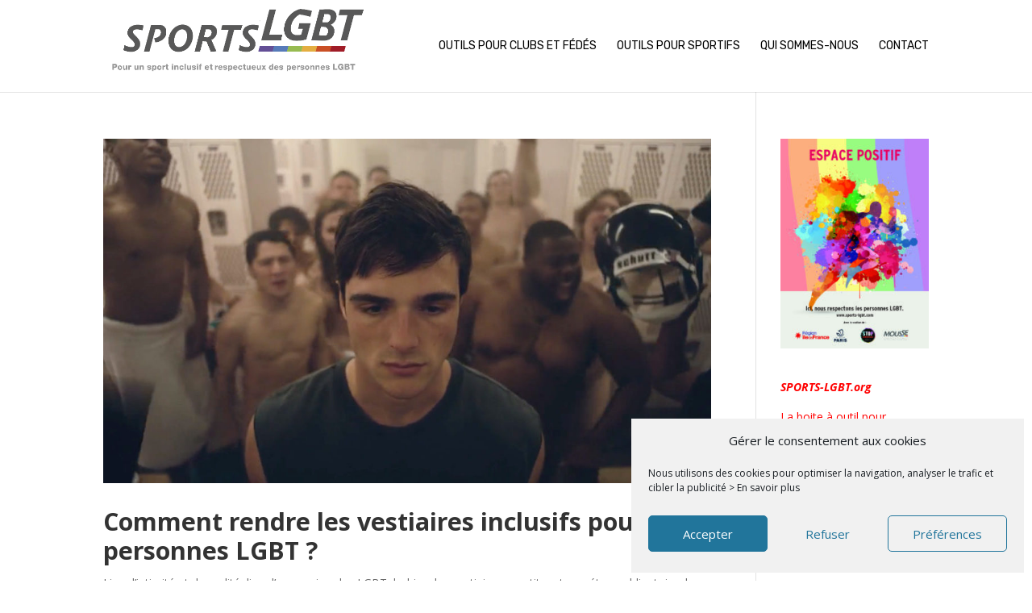

--- FILE ---
content_type: text/html; charset=UTF-8
request_url: https://sports-lgbt.org/author/admin2001/page/2/
body_size: 9971
content:
<!DOCTYPE html>
<html lang="fr-FR">
<head>
	<meta charset="UTF-8" />
<meta http-equiv="X-UA-Compatible" content="IE=edge">
	<link rel="pingback" href="https://sports-lgbt.org/xmlrpc.php" />

	<script type="text/javascript">
		document.documentElement.className = 'js';
	</script>
	
	<script>var et_site_url='https://sports-lgbt.org';var et_post_id='0';function et_core_page_resource_fallback(a,b){"undefined"===typeof b&&(b=a.sheet.cssRules&&0===a.sheet.cssRules.length);b&&(a.onerror=null,a.onload=null,a.href?a.href=et_site_url+"/?et_core_page_resource="+a.id+et_post_id:a.src&&(a.src=et_site_url+"/?et_core_page_resource="+a.id+et_post_id))}
</script><meta name='robots' content='index, follow, max-image-preview:large, max-snippet:-1, max-video-preview:-1' />

	<!-- This site is optimized with the Yoast SEO plugin v18.4.1 - https://yoast.com/wordpress/plugins/seo/ -->
	<title>Grégoire Sashaa, auteur/autrice sur Sports-LGBT.org - Page 2 sur 2</title>
	<link rel="canonical" href="https://sports-lgbt.org/author/admin2001/page/2/" />
	<link rel="prev" href="https://sports-lgbt.org/author/admin2001/" />
	<meta property="og:locale" content="fr_FR" />
	<meta property="og:type" content="profile" />
	<meta property="og:title" content="Grégoire Sashaa, auteur/autrice sur Sports-LGBT.org - Page 2 sur 2" />
	<meta property="og:url" content="https://sports-lgbt.org/author/admin2001/" />
	<meta property="og:site_name" content="Sports-LGBT.org" />
	<meta property="og:image" content="https://secure.gravatar.com/avatar/4ba017e67561e59b169d53235d00a94d?s=500&#038;d=mm&#038;r=g" />
	<meta name="twitter:card" content="summary_large_image" />
	<script type="application/ld+json" class="yoast-schema-graph">{"@context":"https://schema.org","@graph":[{"@type":"WebSite","@id":"https://sports-lgbt.org/#website","url":"https://sports-lgbt.org/","name":"Sports-LGBT.org","description":"La boite à outil pour l&#039;inclusion des personnes LGBT en milieu sportif","potentialAction":[{"@type":"SearchAction","target":{"@type":"EntryPoint","urlTemplate":"https://sports-lgbt.org/?s={search_term_string}"},"query-input":"required name=search_term_string"}],"inLanguage":"fr-FR"},{"@type":"ProfilePage","@id":"https://sports-lgbt.org/author/admin2001/page/2/#webpage","url":"https://sports-lgbt.org/author/admin2001/page/2/","name":"Grégoire Sashaa, auteur/autrice sur Sports-LGBT.org - Page 2 sur 2","isPartOf":{"@id":"https://sports-lgbt.org/#website"},"breadcrumb":{"@id":"https://sports-lgbt.org/author/admin2001/page/2/#breadcrumb"},"inLanguage":"fr-FR","potentialAction":[{"@type":"ReadAction","target":["https://sports-lgbt.org/author/admin2001/page/2/"]}]},{"@type":"BreadcrumbList","@id":"https://sports-lgbt.org/author/admin2001/page/2/#breadcrumb","itemListElement":[{"@type":"ListItem","position":1,"name":"Accueil","item":"https://sports-lgbt.org/"},{"@type":"ListItem","position":2,"name":"Archives pour Grégoire Sashaa"}]},{"@type":"Person","@id":"https://sports-lgbt.org/#/schema/person/0b3fb3fc85efe869a182446c8aaf092c","name":"Grégoire Sashaa","image":{"@type":"ImageObject","@id":"https://sports-lgbt.org/#personlogo","inLanguage":"fr-FR","url":"https://secure.gravatar.com/avatar/4ba017e67561e59b169d53235d00a94d?s=96&d=mm&r=g","contentUrl":"https://secure.gravatar.com/avatar/4ba017e67561e59b169d53235d00a94d?s=96&d=mm&r=g","caption":"Grégoire Sashaa"},"mainEntityOfPage":{"@id":"https://sports-lgbt.org/author/admin2001/page/2/#webpage"}}]}</script>
	<!-- / Yoast SEO plugin. -->


<link rel='dns-prefetch' href='//fonts.googleapis.com' />
<link rel='dns-prefetch' href='//s.w.org' />
<link rel="alternate" type="application/rss+xml" title="Sports-LGBT.org &raquo; Flux" href="https://sports-lgbt.org/feed/" />
<link rel="alternate" type="application/rss+xml" title="Sports-LGBT.org &raquo; Flux des commentaires" href="https://sports-lgbt.org/comments/feed/" />
<link rel="alternate" type="application/rss+xml" title="Sports-LGBT.org &raquo; Flux des articles écrits par Grégoire Sashaa" href="https://sports-lgbt.org/author/admin2001/feed/" />
		<script type="text/javascript">
			window._wpemojiSettings = {"baseUrl":"https:\/\/s.w.org\/images\/core\/emoji\/13.0.1\/72x72\/","ext":".png","svgUrl":"https:\/\/s.w.org\/images\/core\/emoji\/13.0.1\/svg\/","svgExt":".svg","source":{"concatemoji":"https:\/\/sports-lgbt.org\/wp-includes\/js\/wp-emoji-release.min.js?ver=5.7.14"}};
			!function(e,a,t){var n,r,o,i=a.createElement("canvas"),p=i.getContext&&i.getContext("2d");function s(e,t){var a=String.fromCharCode;p.clearRect(0,0,i.width,i.height),p.fillText(a.apply(this,e),0,0);e=i.toDataURL();return p.clearRect(0,0,i.width,i.height),p.fillText(a.apply(this,t),0,0),e===i.toDataURL()}function c(e){var t=a.createElement("script");t.src=e,t.defer=t.type="text/javascript",a.getElementsByTagName("head")[0].appendChild(t)}for(o=Array("flag","emoji"),t.supports={everything:!0,everythingExceptFlag:!0},r=0;r<o.length;r++)t.supports[o[r]]=function(e){if(!p||!p.fillText)return!1;switch(p.textBaseline="top",p.font="600 32px Arial",e){case"flag":return s([127987,65039,8205,9895,65039],[127987,65039,8203,9895,65039])?!1:!s([55356,56826,55356,56819],[55356,56826,8203,55356,56819])&&!s([55356,57332,56128,56423,56128,56418,56128,56421,56128,56430,56128,56423,56128,56447],[55356,57332,8203,56128,56423,8203,56128,56418,8203,56128,56421,8203,56128,56430,8203,56128,56423,8203,56128,56447]);case"emoji":return!s([55357,56424,8205,55356,57212],[55357,56424,8203,55356,57212])}return!1}(o[r]),t.supports.everything=t.supports.everything&&t.supports[o[r]],"flag"!==o[r]&&(t.supports.everythingExceptFlag=t.supports.everythingExceptFlag&&t.supports[o[r]]);t.supports.everythingExceptFlag=t.supports.everythingExceptFlag&&!t.supports.flag,t.DOMReady=!1,t.readyCallback=function(){t.DOMReady=!0},t.supports.everything||(n=function(){t.readyCallback()},a.addEventListener?(a.addEventListener("DOMContentLoaded",n,!1),e.addEventListener("load",n,!1)):(e.attachEvent("onload",n),a.attachEvent("onreadystatechange",function(){"complete"===a.readyState&&t.readyCallback()})),(n=t.source||{}).concatemoji?c(n.concatemoji):n.wpemoji&&n.twemoji&&(c(n.twemoji),c(n.wpemoji)))}(window,document,window._wpemojiSettings);
		</script>
		<meta content="Divi v.4.9.7" name="generator"/><style type="text/css">
img.wp-smiley,
img.emoji {
	display: inline !important;
	border: none !important;
	box-shadow: none !important;
	height: 1em !important;
	width: 1em !important;
	margin: 0 .07em !important;
	vertical-align: -0.1em !important;
	background: none !important;
	padding: 0 !important;
}
</style>
	<link rel='stylesheet' id='wp-block-library-css'  href='https://sports-lgbt.org/wp-includes/css/dist/block-library/style.min.css?ver=5.7.14' type='text/css' media='all' />
<link rel='stylesheet' id='crp-style-rounded-thumbs-css'  href='https://sports-lgbt.org/wp-content/plugins/contextual-related-posts/css/rounded-thumbs.min.css?ver=1.0.1' type='text/css' media='all' />
<style id='crp-style-rounded-thumbs-inline-css' type='text/css'>

			.crp_related a {
			  width: 150px;
			  height: 150px;
			  text-decoration: none;
			}
			.crp_related img {
			  max-width: 150px;
			  margin: auto;
			}
			.crp_related .crp_title {
			  width: 100%;
			}
			
</style>
<link rel='stylesheet' id='cmplz-general-css'  href='https://sports-lgbt.org/wp-content/plugins/complianz-gdpr/assets/css/cookieblocker.min.css?ver=6.5.6' type='text/css' media='all' />
<link rel='stylesheet' id='divi-fonts-css'  href='https://fonts.googleapis.com/css?family=Open+Sans:300italic,400italic,600italic,700italic,800italic,400,300,600,700,800&#038;subset=latin,latin-ext&#038;display=swap' type='text/css' media='all' />
<link rel='stylesheet' id='divi-style-css'  href='https://sports-lgbt.org/wp-content/themes/Divi/style.css?ver=4.9.7' type='text/css' media='all' />
<script type='text/javascript' src='https://sports-lgbt.org/wp-includes/js/jquery/jquery.min.js?ver=3.5.1' id='jquery-core-js'></script>
<script type='text/javascript' src='https://sports-lgbt.org/wp-includes/js/jquery/jquery-migrate.min.js?ver=3.3.2' id='jquery-migrate-js'></script>
<link rel="https://api.w.org/" href="https://sports-lgbt.org/wp-json/" /><link rel="alternate" type="application/json" href="https://sports-lgbt.org/wp-json/wp/v2/users/2" /><link rel="EditURI" type="application/rsd+xml" title="RSD" href="https://sports-lgbt.org/xmlrpc.php?rsd" />
<link rel="wlwmanifest" type="application/wlwmanifest+xml" href="https://sports-lgbt.org/wp-includes/wlwmanifest.xml" /> 
<meta name="generator" content="WordPress 5.7.14" />
<style>.cmplz-hidden{display:none!important;}</style><meta name="viewport" content="width=device-width, initial-scale=1.0, maximum-scale=1.0, user-scalable=0" /><link rel="preload" href="https://sports-lgbt.org/wp-content/themes/Divi/core/admin/fonts/modules.ttf" as="font" crossorigin="anonymous"><!-- Google tag (gtag.js) -->
<script type="text/plain" data-service="google-analytics" data-category="statistics" async data-cmplz-src="https://www.googletagmanager.com/gtag/js?id=AW-308048022"></script>
<script>
  window.dataLayer = window.dataLayer || [];
  function gtag(){dataLayer.push(arguments);}
  gtag('js', new Date());

  gtag('config', 'AW-308048022');
</script><link rel="icon" href="https://sports-lgbt.org/wp-content/uploads/2021/06/cropped-Capture-decran-2021-06-27-a-14.38.28-32x32.png" sizes="32x32" />
<link rel="icon" href="https://sports-lgbt.org/wp-content/uploads/2021/06/cropped-Capture-decran-2021-06-27-a-14.38.28-192x192.png" sizes="192x192" />
<link rel="apple-touch-icon" href="https://sports-lgbt.org/wp-content/uploads/2021/06/cropped-Capture-decran-2021-06-27-a-14.38.28-180x180.png" />
<meta name="msapplication-TileImage" content="https://sports-lgbt.org/wp-content/uploads/2021/06/cropped-Capture-decran-2021-06-27-a-14.38.28-270x270.png" />
<link rel="stylesheet" id="et-divi-customizer-global-cached-inline-styles" href="https://sports-lgbt.org/wp-content/et-cache/global/et-divi-customizer-global-17684692201299.min.css" onerror="et_core_page_resource_fallback(this, true)" onload="et_core_page_resource_fallback(this)" /><link rel="stylesheet" id="et-core-unified-cpt-229617-cached-inline-styles" href="https://sports-lgbt.org/wp-content/et-cache/229617/et-core-unified-cpt-229617-17684692201299.min.css" onerror="et_core_page_resource_fallback(this, true)" onload="et_core_page_resource_fallback(this)" /></head>
<body data-rsssl=1 data-cmplz=1 class="archive paged author author-admin2001 author-2 paged-2 author-paged-2 et-tb-has-template et-tb-has-footer et_pb_button_helper_class et_fixed_nav et_show_nav et_primary_nav_dropdown_animation_expand et_secondary_nav_dropdown_animation_fade et_header_style_left et_cover_background et_pb_gutter osx et_pb_gutters3 et_right_sidebar et_divi_theme et-db et_minified_js et_minified_css">
	<div id="page-container">
<div id="et-boc" class="et-boc">
			
		

	<header id="main-header" data-height-onload="99">
		<div class="container clearfix et_menu_container">
					<div class="logo_container">
				<span class="logo_helper"></span>
				<a href="https://sports-lgbt.org/">
				<img src="https://sports-lgbt.org/wp-content/uploads/2021/06/Logo-SportsLGBT-V4-jpg.jpg" width="1293" height="369" alt="Sports-LGBT.org" id="logo" data-height-percentage="80" />
				</a>
			</div>
					<div id="et-top-navigation" data-height="99" data-fixed-height="40">
									<nav id="top-menu-nav">
					<ul id="top-menu" class="nav"><li class="menu-item menu-item-type-post_type menu-item-object-page menu-item-229765"><a href="https://sports-lgbt.org/je-suis-un-club-ou-un-fede/">Outils pour clubs et fédés</a></li>
<li class="menu-item menu-item-type-post_type menu-item-object-page menu-item-229772"><a href="https://sports-lgbt.org/je-suis-un-sportif/">Outils pour sportifs</a></li>
<li class="menu-item menu-item-type-custom menu-item-object-custom menu-item-home menu-item-229891"><a href="https://sports-lgbt.org/#quisommesnous">Qui sommes-nous</a></li>
<li class="menu-item menu-item-type-custom menu-item-object-custom menu-item-home menu-item-229886"><a href="https://sports-lgbt.org/#contact">Contact</a></li>
</ul>					</nav>
				
				
				
				
				<div id="et_mobile_nav_menu">
				<div class="mobile_nav closed">
					<span class="select_page">Sélectionner une page</span>
					<span class="mobile_menu_bar mobile_menu_bar_toggle"></span>
				</div>
			</div>			</div> <!-- #et-top-navigation -->
		</div> <!-- .container -->
		<div class="et_search_outer">
			<div class="container et_search_form_container">
				<form role="search" method="get" class="et-search-form" action="https://sports-lgbt.org/">
				<input type="search" class="et-search-field" placeholder="Rechercher &hellip;" value="" name="s" title="Rechercher:" />				</form>
				<span class="et_close_search_field"></span>
			</div>
		</div>
	</header> <!-- #main-header -->
<div id="et-main-area">
	
<div id="main-content">
	<div class="container">
		<div id="content-area" class="clearfix">
			<div id="left-area">
		
					<article id="post-229723" class="et_pb_post post-229723 post type-post status-publish format-standard has-post-thumbnail hentry category-je-suis-un-club">

											<a class="entry-featured-image-url" href="https://sports-lgbt.org/comment-rendre-les-vestiaires-friendly-pour-les-personnes-lgbt/">
								<img src="https://sports-lgbt.org/wp-content/uploads/2021/03/vestiaire-1-1080x611.jpg" alt="Comment rendre les vestiaires inclusifs pour les personnes LGBT ?" class="" width="1080" height="675" srcset="https://sports-lgbt.org/wp-content/uploads/2021/03/vestiaire-1-1080x611.jpg 1080w, https://sports-lgbt.org/wp-content/uploads/2021/03/vestiaire-1-980x549.jpg 980w, https://sports-lgbt.org/wp-content/uploads/2021/03/vestiaire-1-480x269.jpg 480w" sizes="(min-width: 0px) and (max-width: 480px) 480px, (min-width: 481px) and (max-width: 980px) 980px, (min-width: 981px) 1080px, 100vw" />							</a>
					
															<h2 class="entry-title"><a href="https://sports-lgbt.org/comment-rendre-les-vestiaires-friendly-pour-les-personnes-lgbt/">Comment rendre les vestiaires inclusifs pour les personnes LGBT ?</a></h2>
					
					<p class="post-meta"> par <span class="author vcard"><a href="https://sports-lgbt.org/author/admin2001/" title="Articles de Grégoire Sashaa" rel="author">Grégoire Sashaa</a></span> | <span class="published">Mar 15, 2021</span> | <a href="https://sports-lgbt.org/category/je-suis-un-club/" rel="category tag">Outils pour clubs et fédés</a></p>Lieu d’intimité et de nudité, lieu d’expression des LGBTphobies, les vestiaires constituent une étape obligatoire dans le parcours des sportifs, amateurs comme professionnels. Comment gérer cette situation délicate ? Sports-LGBT.org vous donne quelques éléments de...				
					</article> <!-- .et_pb_post -->
			
					<article id="post-229698" class="et_pb_post post-229698 post type-post status-publish format-standard has-post-thumbnail hentry category-je-suis-un-club category-je-suis-un-sportif">

											<a class="entry-featured-image-url" href="https://sports-lgbt.org/brochure-a-destination-du-milieu-sportif-pour-sensibiliser-aux-lgbtphobies/">
								<img src="https://sports-lgbt.org/wp-content/uploads/2021/06/Depliants-Recto-Verso-Low-1080x675.jpg" alt="Brochure pour sensibiliser aux LGBTphobies en milieu sportif" class="" width="1080" height="675" srcset="https://sports-lgbt.org/wp-content/uploads/2021/06/Depliants-Recto-Verso-Low-980x693.jpg 980w, https://sports-lgbt.org/wp-content/uploads/2021/06/Depliants-Recto-Verso-Low-480x340.jpg 480w" sizes="(min-width: 0px) and (max-width: 480px) 480px, (min-width: 481px) and (max-width: 980px) 980px, (min-width: 981px) 1080px, 100vw" />							</a>
					
															<h2 class="entry-title"><a href="https://sports-lgbt.org/brochure-a-destination-du-milieu-sportif-pour-sensibiliser-aux-lgbtphobies/">Brochure pour sensibiliser aux LGBTphobies en milieu sportif</a></h2>
					
					<p class="post-meta"> par <span class="author vcard"><a href="https://sports-lgbt.org/author/admin2001/" title="Articles de Grégoire Sashaa" rel="author">Grégoire Sashaa</a></span> | <span class="published">Mar 15, 2021</span> | <a href="https://sports-lgbt.org/category/je-suis-un-club/" rel="category tag">Outils pour clubs et fédés</a>, <a href="https://sports-lgbt.org/category/je-suis-un-sportif/" rel="category tag">Outils pour sportifs</a></p>Nous mettons à votre disposition une brochure que vous pouvez télécharger et imprimer pour sensibiliser à la question des LGBTphobies dans votre club ou votre fédé. Nous vous incitons à la distribuer aux dirigeants sportifs et aux entraineurs, afin d&rsquo;engager un...				
					</article> <!-- .et_pb_post -->
			
					<article id="post-229682" class="et_pb_post post-229682 post type-post status-publish format-standard has-post-thumbnail hentry category-je-suis-un-sportif">

											<a class="entry-featured-image-url" href="https://sports-lgbt.org/modeles-de-plainte/">
								<img src="https://sports-lgbt.org/wp-content/uploads/2021/03/Plainte-LGBT.jpeg" alt="Modèles de plaintes contre des actes LGBTphobes commis en milieu sportif" class="" width="1080" height="675" srcset="https://sports-lgbt.org/wp-content/uploads/2021/03/Plainte-LGBT.jpeg 1080w, https://sports-lgbt.org/wp-content/uploads/2021/03/Plainte-LGBT-480x320.jpeg 480w" sizes="(min-width: 0px) and (max-width: 480px) 480px, (min-width: 481px) 1080px, 100vw" />							</a>
					
															<h2 class="entry-title"><a href="https://sports-lgbt.org/modeles-de-plainte/">Modèles de plaintes contre des actes LGBTphobes commis en milieu sportif</a></h2>
					
					<p class="post-meta"> par <span class="author vcard"><a href="https://sports-lgbt.org/author/admin2001/" title="Articles de Grégoire Sashaa" rel="author">Grégoire Sashaa</a></span> | <span class="published">Mar 15, 2021</span> | <a href="https://sports-lgbt.org/category/je-suis-un-sportif/" rel="category tag">Outils pour sportifs</a></p>Si vous avez été victime d’une infraction pénale LGBTphobe au sein de votre club sportif, vous pouvez porter plainte en utilisant l’un des modèles ci-dessous&nbsp;:&nbsp; Modèle à télécharger : plainte simple pour injure publique Modèle à télécharger : plainte simple...				
					</article> <!-- .et_pb_post -->
			<div class="pagination clearfix">
	<div class="alignleft"></div>
	<div class="alignright"><a href="https://sports-lgbt.org/author/admin2001/" >Entrées suivantes &raquo;</a></div>
</div>			</div> <!-- #left-area -->

				<div id="sidebar">
		<div id="media_image-2" class="et_pb_widget widget_media_image"><img width="212" height="300" src="https://sports-lgbt.org/wp-content/uploads/2021/07/Affichette-Espace-Positif-2-212x300.jpg" class="image wp-image-230336  attachment-medium size-medium" alt="" loading="lazy" style="max-width: 100%; height: auto;" /></div> <!-- end .et_pb_widget --><div id="text-2" class="et_pb_widget widget_text">			<div class="textwidget"><p><em><span style="color: #ff0000;"><strong>SPORTS-LGBT.org</strong></span></em></p>
<p><span style="color: #ff0000;">La boite à outil pour l&rsquo;inclusion des personnes LGBT en milieu sportif</span></p>
<p>&nbsp;</p>
<p><strong>&gt; </strong><a href="https://sports-lgbt.org/charte-contre-les-lgbtphobies-en-milieu-sportif/">Charte pour l’inclusion des personnes LGBT en milieu sportif</a><strong><br />
</strong><br />
<strong>&gt; </strong><a href="https://sports-lgbt.org/personnes-ressources-face-a-des-actes-lgbtphobes-en-milieu-sportif/">Personnes ressources face à des actes LGBTphobes en milieu sportif</a><strong><br />
</strong><br />
<strong>&gt; </strong><a href="https://sports-lgbt.org/brochure-a-destination-du-milieu-sportif-pour-sensibiliser-aux-lgbtphobies/">Affiches pour l&rsquo;inclusion des personnes LGBT en milieu sportif</a></p>
<p>&nbsp;</p>
</div>
		</div> <!-- end .et_pb_widget --><div id="media_image-3" class="et_pb_widget widget_media_image"><img width="212" height="300" src="https://sports-lgbt.org/wp-content/uploads/2021/07/Affichette-LGBT-Friendly-2-212x300.jpg" class="image wp-image-230333  attachment-medium size-medium" alt="" loading="lazy" style="max-width: 100%; height: auto;" /></div> <!-- end .et_pb_widget -->	</div> <!-- end #sidebar -->
		</div> <!-- #content-area -->
	</div> <!-- .container -->
</div> <!-- #main-content -->

	<footer class="et-l et-l--footer">
			<div class="et_builder_inner_content et_pb_gutters3"><div class="et_pb_section et_pb_section_0_tb_footer et_pb_with_background et_section_regular" >
				
				
				
				
					<div class="et_pb_row et_pb_row_0_tb_footer">
				<div class="et_pb_column et_pb_column_1_3 et_pb_column_0_tb_footer  et_pb_css_mix_blend_mode_passthrough">
				
				
				<div class="et_pb_module et_pb_text et_pb_text_0_tb_footer  et_pb_text_align_left et_pb_bg_layout_light">
				
				
				<div class="et_pb_text_inner"><p><img loading="lazy" src="https://sports-lgbt.org/wp-content/uploads/2021/02/Unknown-2-300x105.png" width="129" height="45" alt="" class="wp-image-229802 alignnone size-medium" style="display: block; margin-left: auto; margin-right: auto;" srcset="https://sports-lgbt.org/wp-content/uploads/2021/02/Unknown-2-300x105.png 300w, https://sports-lgbt.org/wp-content/uploads/2021/02/Unknown-2.png 380w" sizes="(max-width: 129px) 100vw, 129px" /></p></div>
			</div> <!-- .et_pb_text -->
			</div> <!-- .et_pb_column --><div class="et_pb_column et_pb_column_1_3 et_pb_column_1_tb_footer  et_pb_css_mix_blend_mode_passthrough">
				
				
				<div class="et_pb_module et_pb_text et_pb_text_1_tb_footer  et_pb_text_align_left et_pb_bg_layout_light">
				
				
				<div class="et_pb_text_inner"><p style="text-align: center;"><strong><a href="https://sports-lgbt.org/charte-pour-linclusion-des-personnes-lgbt-en-milieu-sportif/">Charte Sports LGBT </a>|<a href="https://sports-lgbt.org/mentions-legales/"> Mentions Légales</a> |<a href="https://sports-lgbt.org/politique-de-confidentialite-2/">Politique de confidentialité</a><br /></strong></p></div>
			</div> <!-- .et_pb_text -->
			</div> <!-- .et_pb_column --><div class="et_pb_column et_pb_column_1_3 et_pb_column_2_tb_footer  et_pb_css_mix_blend_mode_passthrough et-last-child">
				
				
				<div class="et_pb_module et_pb_text et_pb_text_2_tb_footer  et_pb_text_align_left et_pb_bg_layout_light">
				
				
				<div class="et_pb_text_inner"><p style="text-align: center;"><strong><span style="color: #ffffff;">Avec le soutien de :</span>   </strong><strong>  </strong></p>
<p style="text-align: center;"><strong><img loading="lazy" src="https://sports-lgbt.org/wp-content/uploads/2021/07/Logo-IDF-MP-300x21.png" width="300" height="21" alt="" class="wp-image-230525 alignnone size-medium" />                         </strong><strong></strong></p></div>
			</div> <!-- .et_pb_text -->
			</div> <!-- .et_pb_column -->
				
				
			</div> <!-- .et_pb_row -->
				
				
			</div> <!-- .et_pb_section -->		</div><!-- .et_builder_inner_content -->
	</footer><!-- .et-l -->
	    </div> <!-- #et-main-area -->

			
		</div><!-- #et-boc -->
		</div> <!-- #page-container -->

			
<!-- Consent Management powered by Complianz | GDPR/CCPA Cookie Consent https://wordpress.org/plugins/complianz-gdpr -->
<div id="cmplz-cookiebanner-container"><div class="cmplz-cookiebanner cmplz-hidden banner-1 optin cmplz-bottom-right cmplz-categories-type-view-preferences" aria-modal="true" data-nosnippet="true" role="dialog" aria-live="polite" aria-labelledby="cmplz-header-1-optin" aria-describedby="cmplz-message-1-optin">
	<div class="cmplz-header">
		<div class="cmplz-logo"></div>
		<div class="cmplz-title" id="cmplz-header-1-optin">Gérer le consentement aux cookies</div>
		<div class="cmplz-close" tabindex="0" role="button" aria-label="close-dialog">
			<svg aria-hidden="true" focusable="false" data-prefix="fas" data-icon="times" class="svg-inline--fa fa-times fa-w-11" role="img" xmlns="http://www.w3.org/2000/svg" viewBox="0 0 352 512"><path fill="currentColor" d="M242.72 256l100.07-100.07c12.28-12.28 12.28-32.19 0-44.48l-22.24-22.24c-12.28-12.28-32.19-12.28-44.48 0L176 189.28 75.93 89.21c-12.28-12.28-32.19-12.28-44.48 0L9.21 111.45c-12.28 12.28-12.28 32.19 0 44.48L109.28 256 9.21 356.07c-12.28 12.28-12.28 32.19 0 44.48l22.24 22.24c12.28 12.28 32.2 12.28 44.48 0L176 322.72l100.07 100.07c12.28 12.28 32.2 12.28 44.48 0l22.24-22.24c12.28-12.28 12.28-32.19 0-44.48L242.72 256z"></path></svg>
		</div>
	</div>

	<div class="cmplz-divider cmplz-divider-header"></div>
	<div class="cmplz-body">
		<div class="cmplz-message" id="cmplz-message-1-optin">Nous utilisons des cookies pour optimiser la navigation, analyser le trafic et cibler la publicité &gt; <a class="cc-link" href="https://sports-lgbt/politique-de-confidentialite/">En savoir plus</a></div>
		<!-- categories start -->
		<div class="cmplz-categories">
			<details class="cmplz-category cmplz-functional" >
				<summary>
						<span class="cmplz-category-header">
							<span class="cmplz-category-title">Fonctionnel</span>
							<span class='cmplz-always-active'>
								<span class="cmplz-banner-checkbox">
									<input type="checkbox"
										   id="cmplz-functional-optin"
										   data-category="cmplz_functional"
										   class="cmplz-consent-checkbox cmplz-functional"
										   size="40"
										   value="1"/>
									<label class="cmplz-label" for="cmplz-functional-optin" tabindex="0"><span class="screen-reader-text">Fonctionnel</span></label>
								</span>
								Toujours activé							</span>
							<span class="cmplz-icon cmplz-open">
								<svg xmlns="http://www.w3.org/2000/svg" viewBox="0 0 448 512"  height="18" ><path d="M224 416c-8.188 0-16.38-3.125-22.62-9.375l-192-192c-12.5-12.5-12.5-32.75 0-45.25s32.75-12.5 45.25 0L224 338.8l169.4-169.4c12.5-12.5 32.75-12.5 45.25 0s12.5 32.75 0 45.25l-192 192C240.4 412.9 232.2 416 224 416z"/></svg>
							</span>
						</span>
				</summary>
				<div class="cmplz-description">
					<span class="cmplz-description-functional">Le stockage ou l’accès technique est strictement nécessaire dans la finalité d’intérêt légitime de permettre l’utilisation d’un service spécifique explicitement demandé par l’abonné ou l’utilisateur, ou dans le seul but d’effectuer la transmission d’une communication sur un réseau de communications électroniques.</span>
				</div>
			</details>

			<details class="cmplz-category cmplz-preferences" >
				<summary>
						<span class="cmplz-category-header">
							<span class="cmplz-category-title">Préférences</span>
							<span class="cmplz-banner-checkbox">
								<input type="checkbox"
									   id="cmplz-preferences-optin"
									   data-category="cmplz_preferences"
									   class="cmplz-consent-checkbox cmplz-preferences"
									   size="40"
									   value="1"/>
								<label class="cmplz-label" for="cmplz-preferences-optin" tabindex="0"><span class="screen-reader-text">Préférences</span></label>
							</span>
							<span class="cmplz-icon cmplz-open">
								<svg xmlns="http://www.w3.org/2000/svg" viewBox="0 0 448 512"  height="18" ><path d="M224 416c-8.188 0-16.38-3.125-22.62-9.375l-192-192c-12.5-12.5-12.5-32.75 0-45.25s32.75-12.5 45.25 0L224 338.8l169.4-169.4c12.5-12.5 32.75-12.5 45.25 0s12.5 32.75 0 45.25l-192 192C240.4 412.9 232.2 416 224 416z"/></svg>
							</span>
						</span>
				</summary>
				<div class="cmplz-description">
					<span class="cmplz-description-preferences">Le stockage ou l’accès technique est nécessaire dans la finalité d’intérêt légitime de stocker des préférences qui ne sont pas demandées par l’abonné ou l’utilisateur.</span>
				</div>
			</details>

			<details class="cmplz-category cmplz-statistics" >
				<summary>
						<span class="cmplz-category-header">
							<span class="cmplz-category-title">Statistiques</span>
							<span class="cmplz-banner-checkbox">
								<input type="checkbox"
									   id="cmplz-statistics-optin"
									   data-category="cmplz_statistics"
									   class="cmplz-consent-checkbox cmplz-statistics"
									   size="40"
									   value="1"/>
								<label class="cmplz-label" for="cmplz-statistics-optin" tabindex="0"><span class="screen-reader-text">Statistiques</span></label>
							</span>
							<span class="cmplz-icon cmplz-open">
								<svg xmlns="http://www.w3.org/2000/svg" viewBox="0 0 448 512"  height="18" ><path d="M224 416c-8.188 0-16.38-3.125-22.62-9.375l-192-192c-12.5-12.5-12.5-32.75 0-45.25s32.75-12.5 45.25 0L224 338.8l169.4-169.4c12.5-12.5 32.75-12.5 45.25 0s12.5 32.75 0 45.25l-192 192C240.4 412.9 232.2 416 224 416z"/></svg>
							</span>
						</span>
				</summary>
				<div class="cmplz-description">
					<span class="cmplz-description-statistics">Le stockage ou l’accès technique qui est utilisé exclusivement à des fins statistiques.</span>
					<span class="cmplz-description-statistics-anonymous">Le stockage ou l’accès technique qui est utilisé exclusivement dans des finalités statistiques anonymes. En l’absence d’une assignation à comparaître, d’une conformité volontaire de la part de votre fournisseur d’accès à internet ou d’enregistrements supplémentaires provenant d’une tierce partie, les informations stockées ou extraites à cette seule fin ne peuvent généralement pas être utilisées pour vous identifier.</span>
				</div>
			</details>
			<details class="cmplz-category cmplz-marketing" >
				<summary>
						<span class="cmplz-category-header">
							<span class="cmplz-category-title">Marketing</span>
							<span class="cmplz-banner-checkbox">
								<input type="checkbox"
									   id="cmplz-marketing-optin"
									   data-category="cmplz_marketing"
									   class="cmplz-consent-checkbox cmplz-marketing"
									   size="40"
									   value="1"/>
								<label class="cmplz-label" for="cmplz-marketing-optin" tabindex="0"><span class="screen-reader-text">Marketing</span></label>
							</span>
							<span class="cmplz-icon cmplz-open">
								<svg xmlns="http://www.w3.org/2000/svg" viewBox="0 0 448 512"  height="18" ><path d="M224 416c-8.188 0-16.38-3.125-22.62-9.375l-192-192c-12.5-12.5-12.5-32.75 0-45.25s32.75-12.5 45.25 0L224 338.8l169.4-169.4c12.5-12.5 32.75-12.5 45.25 0s12.5 32.75 0 45.25l-192 192C240.4 412.9 232.2 416 224 416z"/></svg>
							</span>
						</span>
				</summary>
				<div class="cmplz-description">
					<span class="cmplz-description-marketing">Le stockage ou l’accès technique est nécessaire pour créer des profils d’utilisateurs afin d’envoyer des publicités, ou pour suivre l’utilisateur sur un site web ou sur plusieurs sites web ayant des finalités marketing similaires.</span>
				</div>
			</details>
		</div><!-- categories end -->
			</div>

	<div class="cmplz-links cmplz-information">
		<a class="cmplz-link cmplz-manage-options cookie-statement" href="#" data-relative_url="#cmplz-manage-consent-container">Gérer les options</a>
		<a class="cmplz-link cmplz-manage-third-parties cookie-statement" href="#" data-relative_url="#cmplz-cookies-overview">Gérer les services</a>
		<a class="cmplz-link cmplz-manage-vendors tcf cookie-statement" href="#" data-relative_url="#cmplz-tcf-wrapper">Gérer {vendor_count} fournisseurs</a>
		<a class="cmplz-link cmplz-external cmplz-read-more-purposes tcf" target="_blank" rel="noopener noreferrer nofollow" href="https://cookiedatabase.org/tcf/purposes/">En savoir plus sur ces finalités</a>
			</div>

	<div class="cmplz-divider cmplz-footer"></div>

	<div class="cmplz-buttons">
		<button class="cmplz-btn cmplz-accept">Accepter</button>
		<button class="cmplz-btn cmplz-deny">Refuser</button>
		<button class="cmplz-btn cmplz-view-preferences">Préférences</button>
		<button class="cmplz-btn cmplz-save-preferences">Enregistrer les préférences</button>
		<a class="cmplz-btn cmplz-manage-options tcf cookie-statement" href="#" data-relative_url="#cmplz-manage-consent-container">Préférences</a>
			</div>

	<div class="cmplz-links cmplz-documents">
		<a class="cmplz-link cookie-statement" href="#" data-relative_url="">{title}</a>
		<a class="cmplz-link privacy-statement" href="#" data-relative_url="">{title}</a>
		<a class="cmplz-link impressum" href="#" data-relative_url="">{title}</a>
			</div>

</div>
</div>
					<div id="cmplz-manage-consent" data-nosnippet="true"><button class="cmplz-btn cmplz-hidden cmplz-manage-consent manage-consent-1">Gérer le consentement</button>

</div><link rel='stylesheet' id='et-builder-googlefonts-css'  href='https://fonts.googleapis.com/css?family=Rubik:300,regular,500,600,700,800,900,300italic,italic,500italic,600italic,700italic,800italic,900italic&#038;subset=latin,latin-ext&#038;display=swap' type='text/css' media='all' />
<script type='text/javascript' id='divi-custom-script-js-extra'>
/* <![CDATA[ */
var DIVI = {"item_count":"%d Item","items_count":"%d Items"};
var et_shortcodes_strings = {"previous":"Pr\u00e9c\u00e9dent","next":"Suivant"};
var et_pb_custom = {"ajaxurl":"https:\/\/sports-lgbt.org\/wp-admin\/admin-ajax.php","images_uri":"https:\/\/sports-lgbt.org\/wp-content\/themes\/Divi\/images","builder_images_uri":"https:\/\/sports-lgbt.org\/wp-content\/themes\/Divi\/includes\/builder\/images","et_frontend_nonce":"e96ff90865","subscription_failed":"Veuillez v\u00e9rifier les champs ci-dessous pour vous assurer que vous avez entr\u00e9 les informations correctes.","et_ab_log_nonce":"ec42fa422a","fill_message":"S'il vous pla\u00eet, remplissez les champs suivants:","contact_error_message":"Veuillez corriger les erreurs suivantes :","invalid":"E-mail non valide","captcha":"Captcha","prev":"Pr\u00e9c\u00e9dent","previous":"Pr\u00e9c\u00e9dente","next":"Prochaine","wrong_captcha":"Vous avez entr\u00e9 le mauvais num\u00e9ro dans le captcha.","wrong_checkbox":"Checkbox","ignore_waypoints":"no","is_divi_theme_used":"1","widget_search_selector":".widget_search","ab_tests":[],"is_ab_testing_active":"","page_id":"229723","unique_test_id":"","ab_bounce_rate":"5","is_cache_plugin_active":"no","is_shortcode_tracking":"","tinymce_uri":""}; var et_builder_utils_params = {"condition":{"diviTheme":true,"extraTheme":false},"scrollLocations":["app","top"],"builderScrollLocations":{"desktop":"app","tablet":"app","phone":"app"},"onloadScrollLocation":"app","builderType":"fe"}; var et_frontend_scripts = {"builderCssContainerPrefix":"#et-boc","builderCssLayoutPrefix":"#et-boc .et-l"};
var et_pb_box_shadow_elements = [];
var et_pb_motion_elements = {"desktop":[],"tablet":[],"phone":[]};
var et_pb_sticky_elements = [];
/* ]]> */
</script>
<script type='text/javascript' src='https://sports-lgbt.org/wp-content/themes/Divi/js/custom.unified.js?ver=4.9.7' id='divi-custom-script-js'></script>
<script type='text/javascript' src='https://sports-lgbt.org/wp-content/themes/Divi/core/admin/js/common.js?ver=4.9.7' id='et-core-common-js'></script>
<script type='text/javascript' id='cmplz-cookiebanner-js-extra'>
/* <![CDATA[ */
var complianz = {"prefix":"cmplz_","user_banner_id":"1","set_cookies":[],"block_ajax_content":"","banner_version":"20","version":"6.5.6","store_consent":"","do_not_track_enabled":"","consenttype":"optin","region":"eu","geoip":"","dismiss_timeout":"","disable_cookiebanner":"","soft_cookiewall":"","dismiss_on_scroll":"","cookie_expiry":"365","url":"https:\/\/sports-lgbt.org\/wp-json\/complianz\/v1\/","locale":"lang=fr&locale=fr_FR","set_cookies_on_root":"","cookie_domain":"","current_policy_id":"19","cookie_path":"\/","categories":{"statistics":"statistiques","marketing":"marketing"},"tcf_active":"","placeholdertext":"Cliquez pour accepter les cookies {category} et activer ce contenu","aria_label":"Cliquez pour accepter les cookies {category} et activer ce contenu","css_file":"https:\/\/sports-lgbt.org\/wp-content\/uploads\/complianz\/css\/banner-{banner_id}-{type}.css?v=20","page_links":{"eu":{"cookie-statement":{"title":"","url":"https:\/\/sports-lgbt.org\/comment-rendre-les-vestiaires-friendly-pour-les-personnes-lgbt\/"}}},"tm_categories":"","forceEnableStats":"","preview":"","clean_cookies":""};
/* ]]> */
</script>
<script defer type='text/javascript' src='https://sports-lgbt.org/wp-content/plugins/complianz-gdpr/cookiebanner/js/complianz.min.js?ver=6.5.6' id='cmplz-cookiebanner-js'></script>
<script type='text/javascript' src='https://sports-lgbt.org/wp-includes/js/wp-embed.min.js?ver=5.7.14' id='wp-embed-js'></script>
				<script type="text/plain" data-service="google-analytics" async data-category="statistics" data-cmplz-src="https://www.googletagmanager.com/gtag/js?id=UA-233069840-1"></script><!-- Statistics script Complianz GDPR/CCPA -->
						<script type="text/plain" data-category="statistics">window['gtag_enable_tcf_support'] = false;
window.dataLayer = window.dataLayer || [];
function gtag(){dataLayer.push(arguments);}
gtag('js', new Date());
gtag('config', 'UA-233069840-1', {
	cookie_flags:'secure;samesite=none',
	
});
</script>		
	</body>
</html>


--- FILE ---
content_type: text/css
request_url: https://sports-lgbt.org/wp-content/et-cache/229617/et-core-unified-cpt-229617-17684692201299.min.css
body_size: 173
content:
.et_pb_section_0_tb_footer.et_pb_section{padding-top:0px;padding-bottom:0px;background-color:#1f2638!important}.et_pb_row_0_tb_footer.et_pb_row{padding-top:3px!important;padding-bottom:8px!important;padding-top:3px;padding-bottom:8px}.et_pb_text_0_tb_footer{padding-top:12px!important}.et_pb_text_1_tb_footer{min-height:47px;padding-top:16px!important;padding-bottom:9px!important;width:100%}.et_pb_text_2_tb_footer{padding-top:12px!important;padding-bottom:6px!important;margin-right:0px!important}.et_pb_column_0_tb_footer{padding-top:10px;padding-bottom:10px}.et_pb_column_1_tb_footer{padding-top:10px;padding-bottom:10px}@media only screen and (max-width:980px){.et_pb_row_0_tb_footer.et_pb_row{padding-top:20px!important;padding-bottom:20px!important;padding-top:20px!important;padding-bottom:20px!important}.et_pb_column_0_tb_footer{padding-top:0px;padding-bottom:0px}.et_pb_column_1_tb_footer{padding-top:0px;padding-bottom:0px}}